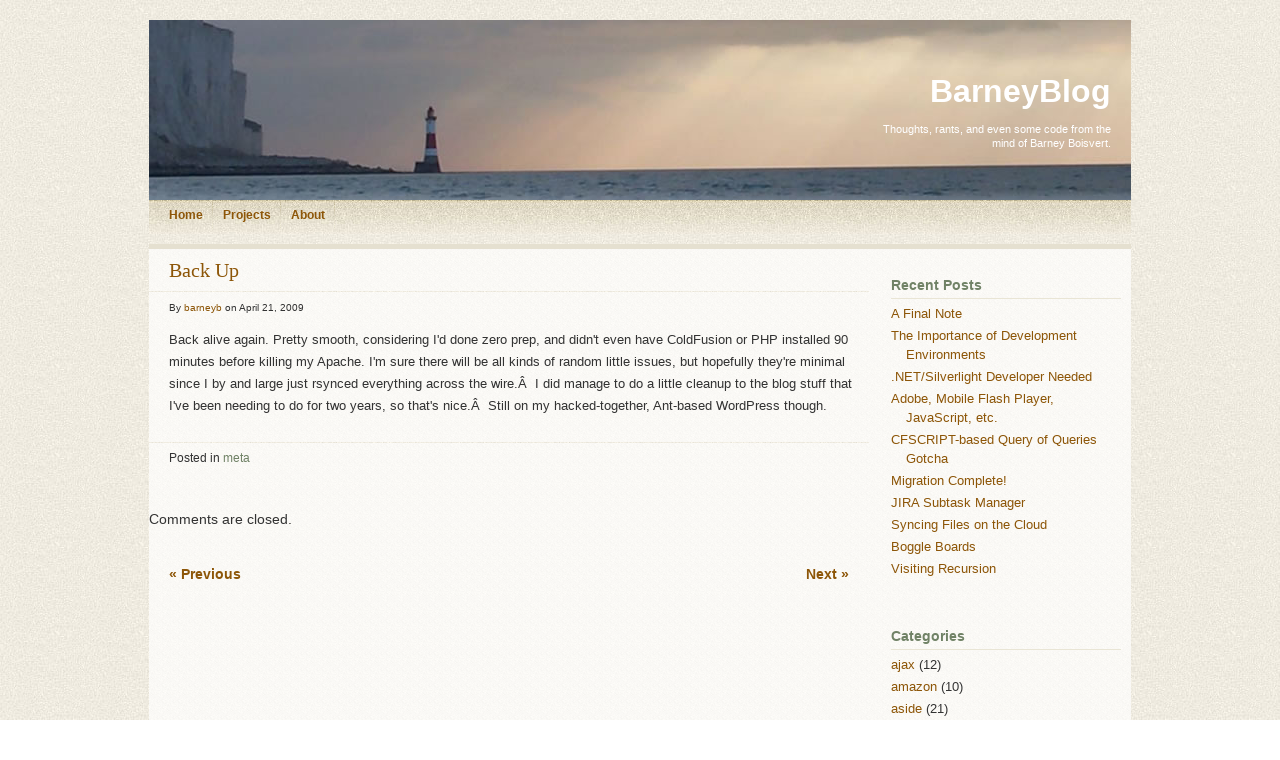

--- FILE ---
content_type: text/html; charset=UTF-8
request_url: https://www.barneyb.com/barneyblog/2009/04/21/back-up/
body_size: 29119
content:
<?xml version="1.0" encoding="UTF-8"?>
<!DOCTYPE html PUBLIC "-//W3C//DTD XHTML 1.0 Strict//EN" "http://www.w3.org/TR/xhtml1/DTD/xhtml1-strict.dtd">
<html xmlns="http://www.w3.org/1999/xhtml" dir="ltr" lang="en-US" xml:lang="en-US">
<head profile="http://gmpg.org/xfn/11">
<title>Back Up</title>

<link rel="stylesheet" href="https://www.barneyb.com/barneyblog/wp-content/themes/lighthouse/style.css" type="text/css" media="screen" />
<link rel="stylesheet" href="https://www.barneyb.com/barneyblog/wp-content/themes/lighthouse/print.css" type="text/css" media="print" />

<meta http-equiv="Content-Type" content="text/html charset=UTF-8" />
<meta name="generator" content="WordPress 2.9.2" />
<meta name="template" content="Hybrid 0.7.1" />
<meta name="robots" content="index,follow" />
<meta name="author" content="barneyb" />
<meta name="copyright" content="Copyright (c) April 2009" />
<meta name="revised" content="Tuesday, April 21st, 2009, 10:11 pm" />
<meta name="keywords" content="meta" />
<link rel="pingback" href="https://www.barneyb.com/barneyblog/xmlrpc.php" />
<script type='text/javascript' src='https://www.barneyb.com/barneyblog/wp-includes/js/jquery/jquery.js?ver=1.3.2'></script>
<link rel="EditURI" type="application/rsd+xml" title="RSD" href="https://www.barneyb.com/barneyblog/xmlrpc.php?rsd" />
<link rel="wlwmanifest" type="application/wlwmanifest+xml" href="https://www.barneyb.com/barneyblog/wp-includes/wlwmanifest.xml" /> 
<link rel='index' title='BarneyBlog' href='https://www.barneyb.com/barneyblog' />
<link rel='start' title='Hello world!' href='https://www.barneyb.com/barneyblog/2006/11/06/hello-world/' />
<link rel='prev' title='I&#039;m Going Down' href='https://www.barneyb.com/barneyblog/2009/04/21/im-going-down/' />
<link rel='next' title='I Love Apache' href='https://www.barneyb.com/barneyblog/2009/04/21/i-love-apache/' />
<link rel='canonical' href='https://www.barneyb.com/barneyblog/2009/04/21/back-up/' />
<style type="text/css">
ul.menu li.page-item-408,
ul.menu li.page-item-467,
ul.menu li.page-item-1164 {
 display: none;
}
</style><link rel="alternate" type="application/rss+xml" title="BarneyBlog RSS Feed" href="https://www.barneyb.com/barneyblog/feed/" />
</head>

<body class="wordpress ltr en_US y2026 m01 d25 h16 sunday not-logged-in singular singular-post singular-post-856 single-856 chrome primary-active secondary-inactive subsidiary-inactive">


<div id="body-container">

	
	<div id="header-container">

		<div id="header">

			<div id="site-title"><a href="https://www.barneyb.com/barneyblog" title="BarneyBlog" rel="home"><span>BarneyBlog</span></a></div>
			<div id="site-description"><span>Thoughts, rants, and even some code from the mind of Barney Boisvert.</span></div>

		</div><!-- #header -->

	</div><!-- #header-container -->

	<div id="navigation">
			<div id="page-nav" class="page-nav"><ul class="menu sf-menu"><li ><a href="https://www.barneyb.com/barneyblog" title="Home">Home</a></li><li class="page_item page-item-408"><a href="https://www.barneyb.com/barneyblog/search-results/" title="Search Results">Search Results</a></li><li class="page_item page-item-467"><a href="https://www.barneyb.com/barneyblog/motorcycle-tires/" title="Motorcycle Tires">Motorcycle Tires</a></li><li class="page_item page-item-1164"><a href="https://www.barneyb.com/barneyblog/calendar/" title="Calendar">Calendar</a></li><li class="page_item page-item-394"><a href="https://www.barneyb.com/barneyblog/projects/" title="Projects">Projects</a><ul><li class="page_item page-item-1177"><a href="https://www.barneyb.com/barneyblog/projects/amazon-cloudfront-cfc/" title="Amazon CloudFront CFC">Amazon CloudFront CFC</a></li><li class="page_item page-item-395"><a href="https://www.barneyb.com/barneyblog/projects/amazon-s3-cfc/" title="Amazon S3 CFC">Amazon S3 CFC</a></li><li class="page_item page-item-1018"><a href="https://www.barneyb.com/barneyblog/projects/cfgroovy2/" title="CFGroovy">CFGroovy</a></li><li class="page_item page-item-404"><a href="https://www.barneyb.com/barneyblog/projects/combobox/" title="ComboBox">ComboBox</a></li><li class="page_item page-item-401"><a href="https://www.barneyb.com/barneyblog/projects/fb3-lite/" title="FB3 Lite">FB3 Lite</a></li><li class="page_item page-item-397"><a href="https://www.barneyb.com/barneyblog/projects/flexchart/" title="FlexChart">FlexChart</a></li><li class="page_item page-item-396"><a href="https://www.barneyb.com/barneyblog/projects/indentxml-udf/" title="IndentXml UDF">IndentXml UDF</a></li><li class="page_item page-item-398"><a href="https://www.barneyb.com/barneyblog/projects/jquery-checkbox-range-selection/" title="jQuery: Checkbox Range Selection">jQuery: Checkbox Range Selection</a></li><li class="page_item page-item-399"><a href="https://www.barneyb.com/barneyblog/projects/queryreporting-dsls/" title="Query/Reporting DSLs">Query/Reporting DSLs</a></li><li class="page_item page-item-402"><a href="https://www.barneyb.com/barneyblog/projects/readgzippedtext-udf/" title="ReadGzippedText UDF">ReadGzippedText UDF</a></li><li class="page_item page-item-400"><a href="https://www.barneyb.com/barneyblog/projects/schema-tool/" title="Schema Tool">Schema Tool</a></li><li class="page_item page-item-1376"><a href="https://www.barneyb.com/barneyblog/projects/wordpress-shortcodes-in-cfml/" title="WordPress Shortcodes in CFML">WordPress Shortcodes in CFML</a></li><li class="page_item page-item-403"><a href="https://www.barneyb.com/barneyblog/projects/transaction-advice/" title="TransactionAdvice">TransactionAdvice</a></li><li class="page_item page-item-420"><a href="https://www.barneyb.com/barneyblog/projects/cfgroovy/" title="CFGroovy 1">CFGroovy 1</a></li></ul></li><li class="page_item page-item-2"><a href="https://www.barneyb.com/barneyblog/about/" title="About">About</a><ul><li class="page_item page-item-1635"><a href="https://www.barneyb.com/barneyblog/about/resume/" title="Resume">Resume</a></li></ul></li></ul></div>
	</div><!-- #navigation -->

	<div id="container">

		
		<div id="content"><!-- Deprecated. Use the .content or .hfeed class for styling instead of #content. -->
	<div class="hfeed content">

		<div class="breadcrumb breadcrumbs"><div class="breadcrumb-trail"> <span class="breadcrumb-title">Browse:</span> <a href="https://www.barneyb.com/barneyblog" title="BarneyBlog" rel="home" class="trail-begin">Home</a> <span class="sep">/</span> <a href="https://www.barneyb.com/barneyblog/category/meta/" rel="tag">meta</a> <span class="sep">/</span> Back Up</div></div>
		
			<div id="post-856" class="hentry post post-1 odd author-barneyb category-meta">

				<h1 class="post-title single-title entry-title"><a href="https://www.barneyb.com/barneyblog/2009/04/21/back-up/" title="Back Up" rel="bookmark">Back Up</a></h1><p class="byline"><span class="byline-prep byline-prep-author">By</span> <span class="author vcard"><a class="url fn n" href="https://www.barneyb.com/barneyblog/author/barneyb/" title="barneyb">barneyb</a></span> <span class="byline-prep byline-prep-published">on</span> <abbr class="published" title="Tuesday, April 21st, 2009, 10:11 pm">April 21, 2009</abbr></p>
				<div class="entry-content">
					<p>Back alive again. Pretty smooth, considering I'd done zero prep, and didn't even have ColdFusion or PHP installed 90 minutes before killing my Apache. I'm sure there will be all kinds of random little issues, but hopefully they're minimal since I by and large just rsynced everything across the wire.Â  I did manage to do a little cleanup to the blog stuff that I've been needing to do for two years, so that's nice.Â  Still on my hacked-together, Ant-based WordPress though.</p>
									</div><!-- .entry-content -->

				<p class="entry-meta post-meta-data"><span class="category categories"><span class="meta-prep meta-prep-categories">Posted in</span> <a href="https://www.barneyb.com/barneyblog/category/meta/" rel="tag">meta</a></span></p>
			</div><!-- .hentry -->

			
		<div id="utility-after-singular" class="sidebar utility">

			<div id="text-188093372" class="widget widget_text widget-widget_text"><div class="widget-inside">			<div class="textwidget"><!-- responsive lighthouse
<script async src="//pagead2.googlesyndication.com/pagead/js/adsbygoogle.js"></script>
<ins class="adsbygoogle"
     style="display:block"
     data-ad-client="ca-pub-8870409605282157"
     data-ad-slot="7426085775"
     data-ad-format="auto"></ins>
<script>
(adsbygoogle = window.adsbygoogle || []).push({});
</script>
-->
</div>
		</div></div>
		</div><!-- #utility-after-singular .utility -->

	
			
<div id="comments-template">

	
		
			<p class="comments-closed">
				Comments are closed.			</p><!-- .comments-closed -->

		
	
	
</div><!-- #comments-template -->
			
		
		
	
		<div class="navigation-links">
			<span class="previous"><a href="https://www.barneyb.com/barneyblog/2009/04/21/im-going-down/" rel="prev">&laquo; Previous</a></span>			<span class="next"><a href="https://www.barneyb.com/barneyblog/2009/04/21/i-love-apache/" rel="next">Next &raquo;</a></span>		</div><!-- .navigation-links -->

	
	</div><!-- .content .hfeed -->

		</div><!-- Deprecated. Use the .content or .hfeed class for styling instead of #content. -->
		
	<div id="primary" class="sidebar aside">

		
		<div id="text-115059731" class="widget widget_text widget-widget_text"><div class="widget-inside">			<div class="textwidget"><!--
<form action="https://www.barneyb.com/barneyblog/search-results/" id="cse-search-box">
    <input type="hidden" name="cx" value="006939831932063080116:pifhjk-0qck" />
    <input type="hidden" name="cof" value="FORID:9" />
    <input type="text" name="q" size="25" />
    <input type="submit" name="sa" value="Google Search" />
</form>
<script type="text/javascript" src="//www.google.com/coop/cse/brand?form=cse-search-box&lang=en"></script>
--></div>
		</div></div><div id="hybrid-archives-3" class="widget archives widget-archives"><div class="widget-inside"><h3 class="widget-title">Recent Posts</h3><ul class="xoxo archives"><li><a href='https://www.barneyb.com/barneyblog/2012/01/01/a-final-note/' title='A Final Note'>A Final Note</a></li><li><a href='https://www.barneyb.com/barneyblog/2011/12/20/the-importance-of-development-environments/' title='The Importance of Development Environments'>The Importance of Development Environments</a></li><li><a href='https://www.barneyb.com/barneyblog/2011/11/14/net-silverlight-developer-needed/' title='.NET/Silverlight Developer Needed'>.NET/Silverlight Developer Needed</a></li><li><a href='https://www.barneyb.com/barneyblog/2011/11/10/adobe-mobile-flash-player-javascript-etc/' title='Adobe, Mobile Flash Player, JavaScript, etc.'>Adobe, Mobile Flash Player, JavaScript, etc.</a></li><li><a href='https://www.barneyb.com/barneyblog/2011/10/19/cfscript-based-query-of-queries-gotcha/' title='CFSCRIPT-based Query of Queries Gotcha'>CFSCRIPT-based Query of Queries Gotcha</a></li><li><a href='https://www.barneyb.com/barneyblog/2011/09/28/migration-complete/' title='Migration Complete!'>Migration Complete!</a></li><li><a href='https://www.barneyb.com/barneyblog/2011/09/15/jira-subtask-manager/' title='JIRA Subtask Manager'>JIRA Subtask Manager</a></li><li><a href='https://www.barneyb.com/barneyblog/2011/08/18/syncing-files-on-the-cloud/' title='Syncing Files on the Cloud'>Syncing Files on the Cloud</a></li><li><a href='https://www.barneyb.com/barneyblog/2011/07/20/boggle-board/' title='Boggle Boards'>Boggle Boards</a></li><li><a href='https://www.barneyb.com/barneyblog/2011/06/16/visiting-recursion/' title='Visiting Recursion'>Visiting Recursion</a></li></ul><!-- .xoxo .archives --></div></div><div id="text-188093371" class="widget widget_text widget-widget_text"><div class="widget-inside">			<div class="textwidget"><!-- responsive lighthouse
<script async src="//pagead2.googlesyndication.com/pagead/js/adsbygoogle.js"></script>
<ins class="adsbygoogle"
     style="display:block"
     data-ad-client="ca-pub-8870409605282157"
     data-ad-slot="7426085775"
     data-ad-format="auto"></ins>
<script>
(adsbygoogle = window.adsbygoogle || []).push({});
</script>
--></div>
		</div></div><div id="hybrid-categories-3" class="widget categories widget-categories"><div class="widget-inside"><h3 class="widget-title">Categories</h3><ul class="xoxo categories"><li class="cat-item cat-item-19"><a href="https://www.barneyb.com/barneyblog/category/ajax/" title="View all posts filed under ajax">ajax</a> (12)</li><li class="cat-item cat-item-32"><a href="https://www.barneyb.com/barneyblog/category/amazon/" title="View all posts filed under amazon">amazon</a> (10)</li><li class="cat-item cat-item-15"><a href="https://www.barneyb.com/barneyblog/category/aside/" title="View all posts filed under aside">aside</a> (21)</li><li class="cat-item cat-item-22"><a href="https://www.barneyb.com/barneyblog/category/biking/" title="View all posts filed under biking">biking</a> (10)</li><li class="cat-item cat-item-11"><a href="https://www.barneyb.com/barneyblog/category/bluedragon/" title="View all posts filed under bluedragon">bluedragon</a> (22)</li><li class="cat-item cat-item-9"><a href="https://www.barneyb.com/barneyblog/category/cfml/" title="View all posts filed under cfml">cfml</a> (141)</li><li class="cat-item cat-item-6"><a href="https://www.barneyb.com/barneyblog/category/coldfusion/" title="View all posts filed under coldfusion">coldfusion</a> (98)</li><li class="cat-item cat-item-41"><a href="https://www.barneyb.com/barneyblog/category/css/" title="View all posts filed under css">css</a> (3)</li><li class="cat-item cat-item-30"><a href="https://www.barneyb.com/barneyblog/category/database/" title="View all posts filed under database">database</a> (18)</li><li class="cat-item cat-item-7"><a href="https://www.barneyb.com/barneyblog/category/software-development/" title="View all posts filed under development">development</a> (141)</li><li class="cat-item cat-item-14"><a href="https://www.barneyb.com/barneyblog/category/eclipse/" title="View all posts filed under eclipse">eclipse</a> (3)</li><li class="cat-item cat-item-23"><a href="https://www.barneyb.com/barneyblog/category/flex/" title="View all posts filed under flex">flex</a> (27)</li><li class="cat-item cat-item-8"><a href="https://www.barneyb.com/barneyblog/category/fusebox/" title="View all posts filed under fusebox">fusebox</a> (22)</li><li class="cat-item cat-item-24"><a href="https://www.barneyb.com/barneyblog/category/golf/" title="View all posts filed under golf">golf</a> (1)</li><li class="cat-item cat-item-26"><a href="https://www.barneyb.com/barneyblog/category/gpsracr/" title="View all posts filed under gpsracr">gpsracr</a> (4)</li><li class="cat-item cat-item-31"><a href="https://www.barneyb.com/barneyblog/category/grails/" title="View all posts filed under grails">grails</a> (2)</li><li class="cat-item cat-item-33"><a href="https://www.barneyb.com/barneyblog/category/groovy/" title="View all posts filed under groovy">groovy</a> (66)</li><li class="cat-item cat-item-37"><a href="https://www.barneyb.com/barneyblog/category/iphone/" title="View all posts filed under iphone">iphone</a> (6)</li><li class="cat-item cat-item-16"><a href="https://www.barneyb.com/barneyblog/category/java/" title="View all posts filed under java">java</a> (19)</li><li class="cat-item cat-item-17"><a href="https://www.barneyb.com/barneyblog/category/javascript/" title="View all posts filed under javascript">javascript</a> (31)</li><li class="cat-item cat-item-10"><a href="https://www.barneyb.com/barneyblog/category/jfission/" title="View all posts filed under jfission">jfission</a> (6)</li><li class="cat-item cat-item-2"><a href="https://www.barneyb.com/barneyblog/category/meta/" title="View all posts filed under meta">meta</a> (81)</li><li class="cat-item cat-item-13"><a href="https://www.barneyb.com/barneyblog/category/neuromancer/" title="View all posts filed under neuromancer">neuromancer</a> (6)</li><li class="cat-item cat-item-42"><a href="https://www.barneyb.com/barneyblog/category/orm/" title="View all posts filed under orm">orm</a> (8)</li><li class="cat-item cat-item-12"><a href="https://www.barneyb.com/barneyblog/category/osx/" title="View all posts filed under osx">osx</a> (4)</li><li class="cat-item cat-item-3"><a href="https://www.barneyb.com/barneyblog/category/personal/" title="View all posts filed under personal">personal</a> (126)</li><li class="cat-item cat-item-39"><a href="https://www.barneyb.com/barneyblog/category/potd/" title="View all posts filed under potd">potd</a> (8)</li><li class="cat-item cat-item-38"><a href="https://www.barneyb.com/barneyblog/category/project-euler/" title="View all posts filed under project euler">project euler</a> (6)</li><li class="cat-item cat-item-34"><a href="https://www.barneyb.com/barneyblog/category/railo/" title="View all posts filed under railo">railo</a> (19)</li><li class="cat-item cat-item-1"><a href="https://www.barneyb.com/barneyblog/category/uncategorized/" title="View all posts filed under random">random</a> (18)</li><li class="cat-item cat-item-40"><a href="https://www.barneyb.com/barneyblog/category/sudoku/" title="View all posts filed under sudoku">sudoku</a> (5)</li><li class="cat-item cat-item-20"><a href="https://www.barneyb.com/barneyblog/category/tools/" title="View all posts filed under tools">tools</a> (113)</li><li class="cat-item cat-item-21"><a href="https://www.barneyb.com/barneyblog/category/wordpress/" title="View all posts filed under wordpress">wordpress</a> (16)</li></ul><!-- .xoxo .categories --></div></div><div id="hybrid-archives-2" class="widget archives widget-archives"><div class="widget-inside"><h3 class="widget-title">Archives</h3><ul class="xoxo archives"><li><a href='https://www.barneyb.com/barneyblog/2012/01/' title='January 2012'>January 2012</a>&nbsp;(1)</li><li><a href='https://www.barneyb.com/barneyblog/2011/12/' title='December 2011'>December 2011</a>&nbsp;(1)</li><li><a href='https://www.barneyb.com/barneyblog/2011/11/' title='November 2011'>November 2011</a>&nbsp;(2)</li><li><a href='https://www.barneyb.com/barneyblog/2011/10/' title='October 2011'>October 2011</a>&nbsp;(1)</li><li><a href='https://www.barneyb.com/barneyblog/2011/09/' title='September 2011'>September 2011</a>&nbsp;(2)</li><li><a href='https://www.barneyb.com/barneyblog/2011/08/' title='August 2011'>August 2011</a>&nbsp;(1)</li><li><a href='https://www.barneyb.com/barneyblog/2011/07/' title='July 2011'>July 2011</a>&nbsp;(1)</li><li><a href='https://www.barneyb.com/barneyblog/2011/06/' title='June 2011'>June 2011</a>&nbsp;(1)</li><li><a href='https://www.barneyb.com/barneyblog/2011/05/' title='May 2011'>May 2011</a>&nbsp;(11)</li><li><a href='https://www.barneyb.com/barneyblog/2011/04/' title='April 2011'>April 2011</a>&nbsp;(1)</li><li><a href='https://www.barneyb.com/barneyblog/2011/03/' title='March 2011'>March 2011</a>&nbsp;(1)</li><li><a href='https://www.barneyb.com/barneyblog/2011/02/' title='February 2011'>February 2011</a>&nbsp;(1)</li><li><a href='https://www.barneyb.com/barneyblog/2011/01/' title='January 2011'>January 2011</a>&nbsp;(4)</li><li><a href='https://www.barneyb.com/barneyblog/2010/12/' title='December 2010'>December 2010</a>&nbsp;(2)</li><li><a href='https://www.barneyb.com/barneyblog/2010/10/' title='October 2010'>October 2010</a>&nbsp;(1)</li><li><a href='https://www.barneyb.com/barneyblog/2010/09/' title='September 2010'>September 2010</a>&nbsp;(4)</li><li><a href='https://www.barneyb.com/barneyblog/2010/08/' title='August 2010'>August 2010</a>&nbsp;(3)</li><li><a href='https://www.barneyb.com/barneyblog/2010/07/' title='July 2010'>July 2010</a>&nbsp;(4)</li><li><a href='https://www.barneyb.com/barneyblog/2010/06/' title='June 2010'>June 2010</a>&nbsp;(1)</li><li><a href='https://www.barneyb.com/barneyblog/2010/05/' title='May 2010'>May 2010</a>&nbsp;(8)</li><li><a href='https://www.barneyb.com/barneyblog/2010/04/' title='April 2010'>April 2010</a>&nbsp;(11)</li><li><a href='https://www.barneyb.com/barneyblog/2010/03/' title='March 2010'>March 2010</a>&nbsp;(17)</li><li><a href='https://www.barneyb.com/barneyblog/2010/02/' title='February 2010'>February 2010</a>&nbsp;(7)</li><li><a href='https://www.barneyb.com/barneyblog/2010/01/' title='January 2010'>January 2010</a>&nbsp;(8)</li><li><a href='https://www.barneyb.com/barneyblog/2009/12/' title='December 2009'>December 2009</a>&nbsp;(1)</li><li><a href='https://www.barneyb.com/barneyblog/2009/11/' title='November 2009'>November 2009</a>&nbsp;(4)</li><li><a href='https://www.barneyb.com/barneyblog/2009/10/' title='October 2009'>October 2009</a>&nbsp;(4)</li><li><a href='https://www.barneyb.com/barneyblog/2009/09/' title='September 2009'>September 2009</a>&nbsp;(9)</li><li><a href='https://www.barneyb.com/barneyblog/2009/08/' title='August 2009'>August 2009</a>&nbsp;(6)</li><li><a href='https://www.barneyb.com/barneyblog/2009/07/' title='July 2009'>July 2009</a>&nbsp;(6)</li><li><a href='https://www.barneyb.com/barneyblog/2009/06/' title='June 2009'>June 2009</a>&nbsp;(6)</li><li><a href='https://www.barneyb.com/barneyblog/2009/05/' title='May 2009'>May 2009</a>&nbsp;(19)</li><li><a href='https://www.barneyb.com/barneyblog/2009/04/' title='April 2009'>April 2009</a>&nbsp;(28)</li><li><a href='https://www.barneyb.com/barneyblog/2009/03/' title='March 2009'>March 2009</a>&nbsp;(19)</li><li><a href='https://www.barneyb.com/barneyblog/2009/02/' title='February 2009'>February 2009</a>&nbsp;(7)</li><li><a href='https://www.barneyb.com/barneyblog/2009/01/' title='January 2009'>January 2009</a>&nbsp;(17)</li><li><a href='https://www.barneyb.com/barneyblog/2008/12/' title='December 2008'>December 2008</a>&nbsp;(12)</li><li><a href='https://www.barneyb.com/barneyblog/2008/11/' title='November 2008'>November 2008</a>&nbsp;(6)</li><li><a href='https://www.barneyb.com/barneyblog/2008/10/' title='October 2008'>October 2008</a>&nbsp;(9)</li><li><a href='https://www.barneyb.com/barneyblog/2008/09/' title='September 2008'>September 2008</a>&nbsp;(11)</li><li><a href='https://www.barneyb.com/barneyblog/2008/08/' title='August 2008'>August 2008</a>&nbsp;(6)</li><li><a href='https://www.barneyb.com/barneyblog/2008/07/' title='July 2008'>July 2008</a>&nbsp;(14)</li><li><a href='https://www.barneyb.com/barneyblog/2008/06/' title='June 2008'>June 2008</a>&nbsp;(13)</li><li><a href='https://www.barneyb.com/barneyblog/2008/05/' title='May 2008'>May 2008</a>&nbsp;(11)</li><li><a href='https://www.barneyb.com/barneyblog/2008/04/' title='April 2008'>April 2008</a>&nbsp;(14)</li><li><a href='https://www.barneyb.com/barneyblog/2008/03/' title='March 2008'>March 2008</a>&nbsp;(2)</li><li><a href='https://www.barneyb.com/barneyblog/2008/02/' title='February 2008'>February 2008</a>&nbsp;(2)</li><li><a href='https://www.barneyb.com/barneyblog/2008/01/' title='January 2008'>January 2008</a>&nbsp;(6)</li><li><a href='https://www.barneyb.com/barneyblog/2007/12/' title='December 2007'>December 2007</a>&nbsp;(7)</li><li><a href='https://www.barneyb.com/barneyblog/2007/11/' title='November 2007'>November 2007</a>&nbsp;(16)</li><li><a href='https://www.barneyb.com/barneyblog/2007/10/' title='October 2007'>October 2007</a>&nbsp;(9)</li><li><a href='https://www.barneyb.com/barneyblog/2007/09/' title='September 2007'>September 2007</a>&nbsp;(15)</li><li><a href='https://www.barneyb.com/barneyblog/2007/08/' title='August 2007'>August 2007</a>&nbsp;(8)</li><li><a href='https://www.barneyb.com/barneyblog/2007/07/' title='July 2007'>July 2007</a>&nbsp;(23)</li><li><a href='https://www.barneyb.com/barneyblog/2007/06/' title='June 2007'>June 2007</a>&nbsp;(18)</li><li><a href='https://www.barneyb.com/barneyblog/2007/05/' title='May 2007'>May 2007</a>&nbsp;(3)</li><li><a href='https://www.barneyb.com/barneyblog/2007/04/' title='April 2007'>April 2007</a>&nbsp;(7)</li><li><a href='https://www.barneyb.com/barneyblog/2007/03/' title='March 2007'>March 2007</a>&nbsp;(3)</li><li><a href='https://www.barneyb.com/barneyblog/2007/02/' title='February 2007'>February 2007</a>&nbsp;(5)</li><li><a href='https://www.barneyb.com/barneyblog/2007/01/' title='January 2007'>January 2007</a>&nbsp;(1)</li><li><a href='https://www.barneyb.com/barneyblog/2006/12/' title='December 2006'>December 2006</a>&nbsp;(9)</li><li><a href='https://www.barneyb.com/barneyblog/2006/11/' title='November 2006'>November 2006</a>&nbsp;(11)</li><li><a href='https://www.barneyb.com/barneyblog/2006/10/' title='October 2006'>October 2006</a>&nbsp;(15)</li><li><a href='https://www.barneyb.com/barneyblog/2006/09/' title='September 2006'>September 2006</a>&nbsp;(1)</li><li><a href='https://www.barneyb.com/barneyblog/2006/08/' title='August 2006'>August 2006</a>&nbsp;(6)</li><li><a href='https://www.barneyb.com/barneyblog/2006/07/' title='July 2006'>July 2006</a>&nbsp;(5)</li><li><a href='https://www.barneyb.com/barneyblog/2006/06/' title='June 2006'>June 2006</a>&nbsp;(4)</li><li><a href='https://www.barneyb.com/barneyblog/2006/05/' title='May 2006'>May 2006</a>&nbsp;(4)</li><li><a href='https://www.barneyb.com/barneyblog/2006/04/' title='April 2006'>April 2006</a>&nbsp;(17)</li><li><a href='https://www.barneyb.com/barneyblog/2006/03/' title='March 2006'>March 2006</a>&nbsp;(3)</li><li><a href='https://www.barneyb.com/barneyblog/2006/02/' title='February 2006'>February 2006</a>&nbsp;(1)</li><li><a href='https://www.barneyb.com/barneyblog/2006/01/' title='January 2006'>January 2006</a>&nbsp;(4)</li><li><a href='https://www.barneyb.com/barneyblog/2005/12/' title='December 2005'>December 2005</a>&nbsp;(4)</li><li><a href='https://www.barneyb.com/barneyblog/2005/11/' title='November 2005'>November 2005</a>&nbsp;(3)</li><li><a href='https://www.barneyb.com/barneyblog/2005/10/' title='October 2005'>October 2005</a>&nbsp;(6)</li><li><a href='https://www.barneyb.com/barneyblog/2005/09/' title='September 2005'>September 2005</a>&nbsp;(10)</li><li><a href='https://www.barneyb.com/barneyblog/2005/08/' title='August 2005'>August 2005</a>&nbsp;(4)</li><li><a href='https://www.barneyb.com/barneyblog/2005/07/' title='July 2005'>July 2005</a>&nbsp;(8)</li><li><a href='https://www.barneyb.com/barneyblog/2005/06/' title='June 2005'>June 2005</a>&nbsp;(7)</li><li><a href='https://www.barneyb.com/barneyblog/2005/05/' title='May 2005'>May 2005</a>&nbsp;(5)</li><li><a href='https://www.barneyb.com/barneyblog/2005/04/' title='April 2005'>April 2005</a>&nbsp;(4)</li><li><a href='https://www.barneyb.com/barneyblog/2005/03/' title='March 2005'>March 2005</a>&nbsp;(5)</li><li><a href='https://www.barneyb.com/barneyblog/2005/02/' title='February 2005'>February 2005</a>&nbsp;(1)</li><li><a href='https://www.barneyb.com/barneyblog/2005/01/' title='January 2005'>January 2005</a>&nbsp;(6)</li><li><a href='https://www.barneyb.com/barneyblog/2004/12/' title='December 2004'>December 2004</a>&nbsp;(18)</li><li><a href='https://www.barneyb.com/barneyblog/2004/11/' title='November 2004'>November 2004</a>&nbsp;(8)</li><li><a href='https://www.barneyb.com/barneyblog/2004/10/' title='October 2004'>October 2004</a>&nbsp;(7)</li><li><a href='https://www.barneyb.com/barneyblog/2004/09/' title='September 2004'>September 2004</a>&nbsp;(4)</li><li><a href='https://www.barneyb.com/barneyblog/2004/08/' title='August 2004'>August 2004</a>&nbsp;(2)</li><li><a href='https://www.barneyb.com/barneyblog/2004/06/' title='June 2004'>June 2004</a>&nbsp;(4)</li><li><a href='https://www.barneyb.com/barneyblog/2004/05/' title='May 2004'>May 2004</a>&nbsp;(5)</li><li><a href='https://www.barneyb.com/barneyblog/2004/04/' title='April 2004'>April 2004</a>&nbsp;(6)</li><li><a href='https://www.barneyb.com/barneyblog/2004/03/' title='March 2004'>March 2004</a>&nbsp;(10)</li><li><a href='https://www.barneyb.com/barneyblog/2004/02/' title='February 2004'>February 2004</a>&nbsp;(6)</li></ul><!-- .xoxo .archives --></div></div><div id="text-103502781" class="widget widget_text widget-widget_text"><div class="widget-inside">			<div class="textwidget">&#169; 2011-2023 <a href="https://www.barneyb.com/">Barney Boisvert</a>
</div>
		</div></div>
		
	</div><!-- #primary .aside -->


	</div><!-- #container -->

	<div id="footer-container">

		
		<div id="footer">

			<p class="copyright">Copyright &#169; 2026 Barney Boisvert.</p>

		</div><!-- #footer -->

		
	</div><!-- #footer-container -->

</div><!-- #body-container -->

<script type='text/javascript' src='https://www.barneyb.com/barneyblog/wp-content/themes/hybrid/library/js/drop-downs.js?ver=1.4'></script>
<script type="text/javascript">
var gaJsHost = (("https:" == document.location.protocol) ? "https://ssl." : "http://www.");
document.write(unescape("%3Cscript src='" + gaJsHost + "google-analytics.com/ga.js' type='text/javascript'%3E%3C/script%3E"));
</script>
<script type="text/javascript">
var pageTracker = _gat._getTracker("UA-379808-5");
pageTracker._initData();
pageTracker._trackPageview();
</script>
</body>
</html>

--- FILE ---
content_type: text/css
request_url: https://www.barneyb.com/barneyblog/wp-content/themes/lighthouse/style.css
body_size: 1129
content:
/*
 * Theme Name: Lighthouse
 * Theme URI: http://www.barneyb.com/barneyblog/2008/04/09/wordpress-upgrade-2/original/
 * Description: Barney's Lighthouse theme (on Beachy Head on the English Channel)
 * Version: 0.2
 * Author: Barney Boisvert
 * Author URI: http://www.barneyb.com
 * Template: hybrid
 */
@import "../life-collage/style.css";

body {
	font-family: verdana, sans-serif;
}
#body-container {
	width: 982px;
	margin-top: 20px;
}
#header-container {
	background-image: url("top.jpg");
	background-position: -120px top;
	height: 180px;
}
#header {
	background-image: none;
	text-align: right;
	padding-top: 50px;
	width: auto;
}
#header a {
	color: #fff;
}
#site-title {
	float: none;
	font-size: 32px;
	text-transform: none;
	margin-bottom: 10px;
}
#site-description {
	float: right;
	font-family: verdana, sans-serif;
	color: #fff;
	font-size: 80%;
	width: 250px;
	text-transform: none;
	font-style: normal;
	line-height: 1.3em;
}
#navigation {
	width: auto;
	margin-bottom: 10px;
	padding-top: 0px;
	height: 34px;
}
#page-nav ul li ul {
	border: 2px solid #e5e0d0;
	border-top-width: 0px;
}
#container {
	width: auto;
	border-top: 5px solid #e5e0d0;
	background-image: url(../life-collage/images/light.gif);
}
.content {
	width: 720px;
}
.breadcrumbs {
	display: none;
}
.entry-title {
	font-size: 20px;
	padding: 10px;
	padding-left: 20px;
	margin-bottom: 5px;
}
p.byline {
	padding-left: 20px;
	font-size: 10px;
	margin-bottom: 10px;
}
.category-info, .author-info, .date-info, .tag-info, .archive-info, .search-info {
	border-top-width: 0px;
	background-image: none;
}
.hentry.post-1 {
	border-top-width: 0px;
	background-image: none;
}
.entry-content {
	padding-bottom: 5px;
	font-family: verdana, sans-serif;
	font-size: 95%;
	margin-right: 0px;
}
.entry-meta {
	margin-bottom: 0px;
	padding-top: 5px;
}
.hentry img {
	padding: 3px 3px 10px !important;
	max-width: none;
}
.hentry img.latex {
	vertical-align: middle;
	padding: 0px !important;
	background-image: none;
	background-color: transparent;
	border-width: 0px;
}
.hentry img.latex.block {
	text-align: center;
	margin: 5px auto 15px;
	padding: 4px 6px !important;
	background-color: #fff;
	border: 2px solid #e2decc;
}
.hentry pre {
	background-color: #fff8f0;
	background-image: none;
	border: 1px solid #bb9966;
	border-left-width: 3px;
	line-height: 1.2em;
	color: #000;
	font-size: 0.85em;
	margin-right: 10px;
}
.hentry table {
	width: 98%;
}
#comments .avatar {
	float: right;
	margin: 5px 0 10px 10px;
	padding: 2px 2px 7px;
}
.comment pre {
	background-color: #fffbf8;
	background-image: none;
	border: 1px solid #edb;
	border-left-width: 2px;
	line-height: 1.2em;
	color: #000;
	font-size: 0.85em;
	margin-right: 10px;
}
.navigation-links .previous {
	background-image: none;
	padding-left: 0px;
}
.navigation-links .next {
	background-image: none;
	padding-right: 0px;
}
#cse-search-box {
	padding-bottom: 10px;
}
#cse-search-box input {
	padding: 0px;
}
.widget {
	background-image: none;
	border-top-width: 0px;
	margin-bottom: 0px;
	padding-left: 0px;
	padding-right: 10px;
}
.widget ul li {
	padding-bottom: 1px;
	border-bottom-width: 0px;
	margin-bottom: 2px;
	font-size: 90%;
}
.widget ul.archives li {
	margin-left: 15px;
	text-indent: -15px;
}
#footer {
	width: auto;
	padding-top: 10px;
}
#footer .copyright {
	display: none;
}
#footer .credit {
	float: left;
	text-align: left;
}

--- FILE ---
content_type: text/css
request_url: https://www.barneyb.com/barneyblog/wp-content/themes/life-collage/style.css
body_size: 3709
content:
/**
 * Theme Name: Life Collage
 * Theme URI: http://themehybrid.com/themes/life-collage
 * Description: A collage of of one's thoughts, hobbies, and favorites.  A child theme of the Hybrid theme framework.
 * Version: 0.2
 * Author: Justin Tadlock
 * Author URI: http://justintadlock.com
 * Tags: brown, threaded-comments, microformats, two-columns, fixed-width, translation-ready
 * Template: hybrid
 *
 * Copyright (c) 2008 - 2010 Justin Tadlock.  All rights reserved.
 * http://justintadlock.com
 *
 * Life Collage is released under the GNU General Public License, version 2 (GPL).
 * http://www.gnu.org/licenses/old-licenses/gpl-2.0.html
 *
 * This program is distributed in the hope that it will be useful,
 * but WITHOUT ANY WARRANTY; without even the implied warranty of
 * MERCHANTABILITY or FITNESS FOR A PARTICULAR PURPOSE.
 */

/* Get base CSS */
@import url('../hybrid/library/css/20px.css');

/* Get plugins CSS */
@import url('../hybrid/library/css/plugins.css');

/* Get drop-downs CSS */
@import url('../hybrid/library/css/drop-downs.css');

/* Uncomment the below line if using the Hybrid Tabs plugin */
/* @import url('tabs.css'); */

/* Body */
body {
	font: 14px/22px Georgia, Cambria, Times, "Times New Roman", serif;
	color: #333;
	background: url(images/dark.jpg) repeat 0 0;
	}

/* Body container */
#body-container {
	width: 820px;
	margin: 25px auto;
	}

/**
* Elements
************************************************/

/* Links */
a {
	color: #8d5608;
	}
a:hover {
	text-decoration: underline;
	}

/* Headers */
h1, h2, h3, h4, h5, h6 {
	margin-bottom: 20px;
	font-family: Georgia, Cambria, Times, "Times New Roman", serif;
	}
h2 {
	font-size: 17px;
	}
h3 {
	font-size: 16px;
	}
h4 {
	font-size: 15px;
	}
h5 {
	font-size: 14px;
	}
h6 {
	font-size: 13px;
	}

/* Lists */
.content ul {
	list-style: none;
	}
.content ul li {
	overflow: hidden;
	padding-left: 10px;
	background: url(images/bullet.png) no-repeat 0 9px;
	}

/* Blockqoutes */
blockquote {
	overflow: hidden;
	margin: 0 10px;
	padding: 0 0 0 20px;
	background: url(images/blockquote.jpg) no-repeat 0 0;
	}
blockquote blockquote {
	padding: 0 10px;
	font-size: 12px;
	color: #666;
	background: transparent;
	}
blockquote.pullquote {
	width: 200px;
	margin: 9px 0 3px 0;
	padding: 6px 9px;
	font-size: 18px;
	text-align: center;
	color: #333;
	background: transparent;
	border-top: 3px double #e9e5d5;
	border-bottom: 3px double #e9e5d5;
	}
.pullquote p {
	margin: 0;
	}
span.pullquote {
	float: none !important;
	margin: 0 !important;
	}

/* Code */
code {
	padding: 0 3px;
	background: url(images/dark.jpg) repeat 0 0;
	}
pre {
	overflow: auto;
	background: url(images/dark.jpg) repeat 0 0;
	}

/* Alignment */
.alignleft, .left {
	float: left;
	margin-right: 10px !important;
	}
.alignright, .right {
	float: right;
	margin-left: 10px !important;
	}
.aligncenter, .center {
	display: block;
	margin: 0 auto 20px auto;
	}
.block {
	display: block;
	margin: 0 0 20px 0;
	}
.clear {
	clear: both;
	}

/* Tables */
table {
	width: 100%;
	margin-bottom: 20px;
	border-spacing: 1px;
	}
th {
	color: #8d5608;
	background: url(images/menu-bg.jpg) repeat-x 0 0;
	}
td {
	background: url(images/alt.gif) repeat 0 0;
	}
th, td {
	padding: 5px;
	}

/* Drop caps */
.drop-cap {
	float: left;
	line-height: 30px;
	margin: 6px 6px 0 0;
	padding: 0 9px 3px 9px;
	font-size: 36px;
	font-family: "Warnock Pro", "Goudy Old Style", Palatino,"Book Antiqua", Cambria, Georgia, serif;
	color: #b4a681;
	background: url(images/dark.jpg) repeat 0 0;
	}

/* Warnings, notes, errors, and downloads */
.note, .download, .warning, .alert, .error {
	padding: 10px;
	background: url(images/dark.jpg) repeat 0 0;
	border: 1px solid #e2decc;
	}

/**
* Images
************************************************/
.hentry img {
	max-width: 470px;
	padding: 5px 5px 10px 5px !important;
	background: #e2decc url(images/photo-bg.gif) repeat-x 0 bottom;
	}

/* Captions [caption] */
.wp-caption {
	max-width: 480px;
	padding: 5px 0 10px 0;
	background: #e2decc url(images/photo-bg.gif) repeat-x 0 bottom;
	text-align: center;
	}
.wp-caption p.wp-caption-text {
	margin: 0;
	padding: 0 5px;
	text-align: right;
	font-size: 11px;
	color: #8d5608;
	}
.wp-caption img, .wp-caption a img {
	max-width: 468px;
	margin: 0 auto;
	padding: 0 !important;
	background: transparent;
	border: 1px solid #d0ccbc;
	}

/* Thumbnails */
.thumbnail {
	float: left;
	width: 55px;
	height: 55px;
	margin: 10px 0 0 20px;
	}

/* Gallery [gallery] */
.gallery {
	margin-bottom: 20px !important;
	}
.gallery img {
	border: none !important;
	}

/**
* Header
************************************************/
#header {
	width: 740px;
	height: 56px;
	margin: 0 auto;
	padding: 0 20px;
	background: url(images/header-bg.jpg) no-repeat 0 bottom;
	}

#site-title {
	float: left;
	margin: 10px 0 0 0;
	padding: 0 0 0 20px;
	font-size: 16px;
	font-weight: bold;
	text-transform: uppercase;
	}
#site-title a {
	color: #9c8165;
	}
#site-description {
	margin: 10px 0 0 10px;
	float: left;
	font-size: 12px;
	font-style: italic;
	font-weight: normal;
	text-transform: lowercase;
	color: #000;
	}

/**
* Navigation
************************************************/
#navigation {
	width: 760px;
	height: 39px;
	margin-bottom: 20px;
	padding: 10px 10px 0 10px;
	background: url(images/menu-bg.jpg) repeat-x 0 0;
	}

/* Page navigation */
#page-nav {
	float: left;
	width: 560px;
	}
#page-nav ul {
	float: left;
	list-style: none;
	margin: 0;
	}
#page-nav ul.menu {
	width: 560px;
	}
#page-nav li a {
	display: block;
	padding: 8px 10px 12px 10px;
	font: 12px arial, verdana, sans-serif;
	font-weight: bold;
	color: #8d5608;
	background: transparent url(images/menu-a-bg.jpg) no-repeat right 0;
	}
#page-nav li.current_page_item {
	color: #333;
	background: url(images/current-page.jpg) repeat-x 0 0;
	}
#page-nav li.current_page_item li {
	color: #8d5608;
	background: #f3efe4 url(images/dark.jpg) repeat 0 0;
	}

/* Drop-down styles */
#page-nav ul ul {
	background: #f3efe4 url(images/dark.jpg) repeat 0 0;
	}
#page-nav li li {
	background: transparent;
	border-bottom: 1px solid #e1dac8;
	}
#page-nav li li a {
	padding: 10px;
	background: transparent;
	}

/* Search */
#navigation .search {
	float: right;
	width: 190px;
	height: 29px;
	background: url(images/search.jpg) no-repeat 0 0;
	}
#navigation input {
	font: 12px arial, verdana, sans-serif;
	padding: 7px 0 0 0;
	background: transparent;
	border: none;
	}
#navigation .search-text {
	float: left;
	width: 136px;
	padding: 7px 10px 0 10px;
	color: #7e7558;
	}
#navigation .search-submit {
	float: left;
	width: 34px;
	font-weight: bold;
	color: #80713d;
	}
#navigation .search-submit:hover {
	cursor: pointer;
	}

/**
* Container (content and widget areas)
************************************************/
#container {
	overflow: hidden;
	width: 780px;
	}

/* Splash */
#splash {
	overflow: hidden;
	height: 220px;
	margin: 0 0 20px 0;
	padding: 20px 0 0 20px;
	background: url(images/splash.jpg) no-repeat 0 0;
	}
#splash .widget {
	float: left;
	overflow: hidden;
	width: 170px;
	margin: 0 20px 0 0;
	padding: 0;
	color: #365426;
	background: transparent;
	border: none;
	}
#splash .widget-title {
	color: #365426;
	}

/**
* Content
************************************************/
.content {
	overflow: hidden;
	float: left;
	width: 520px;
	}
.page-template-no-widgets .content, .no-widgets .content {
	width: 780px;
	}

/* Posts */
.hentry {
	overflow: hidden;
	margin: 0 0 20px 0;
	color: #333;
	background: url(images/light.gif) repeat 0 0;
	border-top: 5px solid #e5e0d0;
	}	

/* Entry title */
.entry-title {
	overflow: hidden;
	margin: 0 0 20px 0;
	padding: 20px;
	font: 18px Georgia, Cambria, Times, 'Times New Roman';
	background: url(images/border.jpg) repeat-x 0 bottom;
	}
.entry-title a {
	color: #8d5608;
	}

/* Post Entry */
.entry-content, .entry-summary {
	overflow: hidden;
	margin: 0 20px;
	font: 14px/22px Georgia, Cambria, Times, 'Times New Roman';
	}
.more-link {
	padding-right: 15px;
	background: url(images/more-link.jpg) no-repeat right 3px;
	}

/* Post Meta */
.entry-meta {
	overflow: hidden;
	padding: 20px 20px 5px 20px;
	font: 12px/22px arial, verdana, sans-serif;
	background: url(images/border.jpg) repeat-x 0 0;
	}
.entry-meta a {
	color: #708266;
	}

/* Multi-paged posts */
p.pages a {
	overflow: hidden;
	margin: 0 3px;
	padding: 3px 6px;
	background: url(images/dark.jpg) repeat 0 0;
	border: 1px solid #e2decc;
	}

.navigation-attachment {
	overflow: hidden;
	padding: 0 20px;
	margin-bottom: 20px;
	}

/* Series */
.series {
	overflow: hidden;
	margin: 0 0 20px 0;
	padding: 14px 20px 0 20px;
	background: url(images/light.gif) repeat 0 0;
	border-top: 5px solid #e5e0d0;
	}
.series-title {
	margin: 0 0 6px 0;
	padding: 0 0 5px 0;
	font: 14px verdana, arial, sans-serif;
	font-weight: bold;
	color: #708266;
	border-bottom: 1px solid #e9e5d5;
	}
.series ul {
	margin-left: 0;
	}

/* Archives and other page types */
.category-info, .author-info, .date-info, .tag-info, .archive-info, .search-info {
	overflow: hidden;
	margin: 0 0 20px 0;
	color: #333;
	background: url(images/light.gif) repeat 0 0;
	border-top: 5px solid #e5e0d0;
	}
.page-template-biography .author-info {
	margin: 0;
	border: none;
	}
.page-title, .category-title, .author-title, .date-title, .tag-title, .archive-title, .search-title, .error-404-title {
	margin: 20px 0;
	padding: 0 20px 20px 20px;
	font: 18px Georgia, Cambria, Times, 'Times New Roman';
	background: url(images/border.jpg) repeat-x 0 bottom;
	}
.category-description, .author-description, .date-description, .tag-description, .archive-description, .search-description {
	margin: 0 20px;
	}
.author-profile .avatar, .author-info .avatar {
	float: left;
	width: 55px;
	height: 55px;
	margin: 0 10px 0 0;
	padding: 5px 5px 10px 5px;
	background: #e2decc url(images/photo-bg.gif) repeat-x 0 bottom;
	}
.author-profile .author-name {
	margin-bottom: 0;
	}

/* Navigation links */
.navigation-links {
	overflow: hidden;
	height: 100%;
	margin: 0 0 20px 0;
	padding: 15px 20px;
	line-height: 19px;
	font-size: 14px;
	font-weight: bold;
	background: url(images/light.gif) repeat 0 0;
	}
.previous {
	float: left;
	width: 40%;
	padding-left: 23px;
	background: url(images/previous.jpg) no-repeat 0 5px;
	}
.next {
	float: right;
	width: 40%;
	text-align: right;
	padding-right: 23px;
	background: url(images/next.jpg) no-repeat right 5px;
	}

/* WP PageNavi */
.wp-pagenavi {
	overflow: hidden;
	margin: 0 0 20px 0;
	padding: 20px;
	background: url(images/light.gif) repeat 0 0;
	}
.wp-pagenavi .pages {
	margin-right: 6px;
	padding: 3px 6px;
	}
.wp-pagenavi .current, .wp-pagenavi .extend, .wp-pagenavi a {
	margin-right: 6px;
	padding: 3px 6px;
	background: url(images/dark.jpg) repeat 0 0;
	border: 1px solid #e2decc;
	}

/**
* Widget Areas
************************************************/
#primary, #secondary {
	overflow: hidden;
	float: right;
	width: 240px;
	line-height: 19px;
	}
#secondary {
	clear: right;
	}

/* Widgets */
.widget {
	overflow: hidden;
	margin: 0 0 20px 0;
	padding: 14px 20px 0 20px;
	background: url(images/light.gif) repeat 0 0;
	border-top: 5px solid #e5e0d0;
	}

/* Widget title */
.widget-title {
	margin: 0 0 6px 0;
	padding: 0 0 5px 0;
	font: 14px verdana, arial, sans-serif;
	font-weight: bold;
	color: #708266;
	border-bottom: 1px solid #e9e5d5;
	}

/* Widget lists */
.widget ul {
	list-style: none;
	margin-left: 0;
	}
.widget ul ul {
	margin: 0;
	}
.widget ul li {
	margin: 0 0 6px 0;
	padding: 0 0 5px 0;
	border-bottom: 1px solid #e9e5d5;
	}
.content .widget ul li {
	overflow: hidden;
	padding: 0 0 5px 7px;
	background: url(images/bullet.png) no-repeat 0 9px;
	}
.widget ul li li, .content .widget ul li li {
	overflow: hidden;
	margin: 0 0 0 10px;
	padding: 2px 0 2px 7px;
	background: url(images/bullet.png) no-repeat 0 9px;
	border: none;
	}

/**
* Comments Template
************************************************/
#comments, #respond {
	overflow: hidden;
	height: 100%;
	margin: 0 0 20px 0;
	padding: 15px 0 20px 0;
	background: url(images/light.gif) repeat 0 0;
	border-top: 5px solid #e5e0d0;
	}
#comments #respond {
	padding: 15px 0 0 0;
	border: none;
	}

/* Comments header */
.comments-header, #reply {
	margin: 2px 0 20px 0;
	padding: 0 20px 18px 20px;
	font: normal normal 18px/19px georgia, cambria, times, 'times new roman', serif;
	background: url(images/border.jpg) repeat-x 0 bottom;
	}
#comments #reply {
	margin-bottom: 0;
	padding: 0 0 20px 0;
	background: transparent;
	}
#comments .comments-header {
	margin-bottom: 0;
	}

/* Comments list */
#comments ol {
	list-style: none;
	overflow: hidden;
	clear: left;
	z-index: 0;
	margin: 0 20px;
	}
#comments ol ol {
	margin: 0 0 0 10px;
	}
#comments li {
	height: 100%;
	overflow: hidden;
	padding: 19px 0 0 0;
	}
#comments li li {
	margin: 0;
	padding-left: 20px;
	background: url(images/comment-thread.jpg) no-repeat 0 25px;
	}

/* Avatar */
#comments .avatar {
	overflow: hidden;
	float: left;
	width: 50px;
	height: 50px;
	margin: 5px 10px 0 0;
	padding: 5px 5px 10px 5px;
	background: #e2decc url(images/photo-bg.gif) repeat-x 0 bottom;
	}

/* Comment meta data */
.comment-meta-data {
	padding: 0 0 4px 0;
	font: 12px/22px arial, verdana, sans-serif;
	}
.comment-meta-data a {
	color: #708266;
	}

/* Comment author */
.comment-author cite {
	font: normal bold 14px/22px georgia, cambria, times, serif;
	}
.comment-author a {
	color: #8d5608;
	}

/* Comment text */
.comment-text {
	border-bottom: 1px solid #e5e0d0;
	}

/* Comments form */
#respond {
	padding: 15px 0 20px 0;
	}
#respond form {
	padding: 0 20px;
	}
#comments #respond form {
	padding: 0;
	}
#respond .form-author, #respond .form-email, #repsond .form-url {
	margin: 0 0 10px 0;
	}
#respond .form-author label, #respond .form-email label, #respond .form-url label {
	float: left;
	width: 70px;
	margin: 0 10px 0 0;
	padding: 5px 0 5px 10px;
	font: normal normal 12px/19px georgia, cambria, times, 'times new roman', serif;
	background: url(images/comment-submit.jpg) repeat 0 0;
	}
.text-input {
	display: block;
	padding: 5px 5px 6px 5px;
	border: 1px solid #e9e5d5;
	}
#respond .text-input {
	width: 275px;
	}

#respond .form-textarea label {
	display: none;
	}
textarea {
	width: 98%;
	border: 1px solid #e9e5d5;
	}
#respond .form-submit {
	overflow: hidden;
	}
#respond .button {
	float: left;
	padding: 5px 30px;
	margin: 0 10px 10px 0;
	font: normal bold 12px/19px georgia, cambria, times, 'times new roman', serif;
	color: #80713d;
	background: url(images/comment-submit.jpg) repeat 0 0;
	border: none;
	}
.button:hover {
	cursor: pointer;
	}

.comment-action {
	clear: both;
	}

/**
* Footer
************************************************/

/* Subsidiary */
#subsidiary {
	float: left;
	overflow: hidden;
	width: 760px;
	padding: 20px 0 0 20px;
	margin: 0 0 20px 0;
	background: url(images/light.gif) repeat 0 0;
	border-top: 5px solid #e5e0d0;
	}
#subsidiary .widget {
	float: left;
	overflow: hidden;
	width: 170px;
	margin: 0 20px 0 0;
	padding: 0;
	border: none;
	}

/* Footer */
#footer {
	clear: both;
	overflow: hidden;
	width: 740px;
	height: 39px;
	padding: 20px;
	font: 12px/19px arial, verdana, sans-serif;
	color: #333;
	background: url(images/menu-bg.jpg) repeat-x 0 0;
	}
#footer a {
	color: #8d5608;
	}
#footer .copyright {
	float: left;
	width: 40%;
	}
#footer .credit {
	float: right;
	text-align: right;
	width: 40%;
	}

--- FILE ---
content_type: text/css
request_url: https://www.barneyb.com/barneyblog/wp-content/themes/lighthouse/print.css
body_size: 389
content:
div#site-title,
#site-description,
#navigation,
.breadcrumbs,
#primary,
.credit,
.navigation-links,
.meta-sep-comments,
.comments-link,
#respond {
	display: none;
}
body {
	font: 14pt;
}
h1 {
	border-bottom: 1px solid #ccc;
}
h2 {
	border-bottom: 1px solid #ddd;
}
a {
	text-decoration: none;
	color: inherit;
}
abbr {
	border-bottom: medium none;
}
pre {
	border: 1px solid #ccc;
	border-left-width: 2px;
	margin: 10px 0;
	padding: 10px 5px;
}
blockquote {
	border-left: 1px solid #ccc;
	padding: 3px 5px;
}
.alignright,
#comments .avatar {
	float: right;
	margin-left: 10px !important;
}
.aligncenter {
	display: block;
	margin: 0 auto 20px;
}
.alignleft {
	float: left;
	margin-right: 10px !important;
}
a img {
	border-width: 0;
}
.copyright {
	text-align: right;
	color: #999;
	border-top: 1px solid #eee;
}